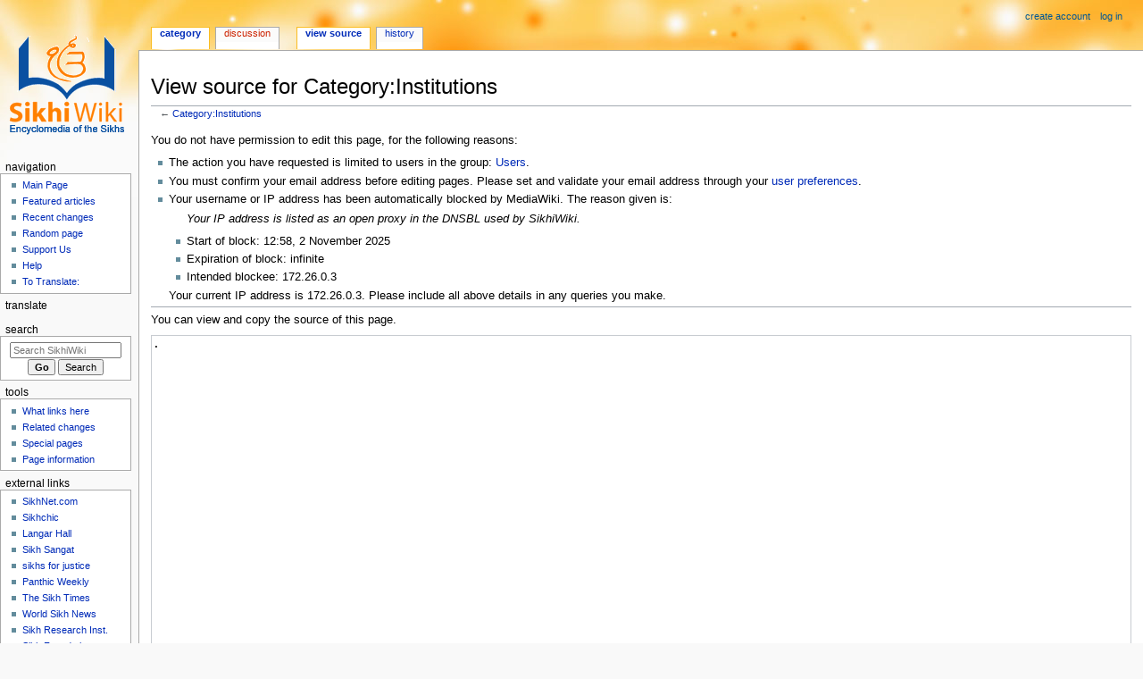

--- FILE ---
content_type: text/html; charset=UTF-8
request_url: https://www.sikhiwiki.org/index.php?title=Category:Institutions&action=edit
body_size: 5359
content:
<!DOCTYPE html>
<html class="client-nojs" lang="en" dir="ltr">
<head>
<meta charset="UTF-8"/>
<title>View source for Category:Institutions - SikhiWiki, free Sikh encyclopedia.</title>
<script>document.documentElement.className="client-js";RLCONF={"wgBreakFrames":true,"wgSeparatorTransformTable":["",""],"wgDigitTransformTable":["",""],"wgDefaultDateFormat":"dmy","wgMonthNames":["","January","February","March","April","May","June","July","August","September","October","November","December"],"wgRequestId":"7b1b4505c9b8f2ca84a21b2c","wgCSPNonce":false,"wgCanonicalNamespace":"Category","wgCanonicalSpecialPageName":false,"wgNamespaceNumber":14,"wgPageName":"Category:Institutions","wgTitle":"Institutions","wgCurRevisionId":13454,"wgRevisionId":0,"wgArticleId":3969,"wgIsArticle":false,"wgIsRedirect":false,"wgAction":"edit","wgUserName":null,"wgUserGroups":["*"],"wgCategories":[],"wgPageContentLanguage":"en","wgPageContentModel":"wikitext","wgRelevantPageName":"Category:Institutions","wgRelevantArticleId":3969,"wgIsProbablyEditable":false,"wgRelevantPageIsProbablyEditable":false,"wgRestrictionEdit":[],"wgRestrictionMove":[],"wgVisualEditor":{"pageLanguageCode":"en","pageLanguageDir"
:"ltr","pageVariantFallbacks":"en"},"wgPopupsFlags":4,"wgEditSubmitButtonLabelPublish":false};RLSTATE={"site.styles":"ready","user.styles":"ready","user":"ready","user.options":"loading","skins.monobook.styles":"ready","ext.visualEditor.desktopArticleTarget.noscript":"ready"};RLPAGEMODULES=["mediawiki.action.edit.collapsibleFooter","site","mediawiki.page.ready","skins.monobook.scripts","ext.visualEditor.desktopArticleTarget.init","ext.visualEditor.targetLoader","ext.GoogleTagManager","ext.popups"];</script>
<script>(RLQ=window.RLQ||[]).push(function(){mw.loader.implement("user.options@12s5i",function($,jQuery,require,module){mw.user.tokens.set({"patrolToken":"+\\","watchToken":"+\\","csrfToken":"+\\"});});});</script>
<link rel="stylesheet" href="/load.php?lang=en&amp;modules=ext.visualEditor.desktopArticleTarget.noscript%7Cskins.monobook.styles&amp;only=styles&amp;skin=monobook"/>
<script async="" src="/load.php?lang=en&amp;modules=startup&amp;only=scripts&amp;raw=1&amp;skin=monobook"></script>
<meta name="ResourceLoaderDynamicStyles" content=""/>
<link rel="stylesheet" href="/load.php?lang=en&amp;modules=site.styles&amp;only=styles&amp;skin=monobook"/>
<meta name="generator" content="MediaWiki 1.39.8"/>
<meta name="robots" content="noindex,nofollow"/>
<meta name="format-detection" content="telephone=no"/>
<meta name="viewport" content="width=device-width, initial-scale=1.0, user-scalable=yes, minimum-scale=0.25, maximum-scale=5.0"/>
<link rel="icon" href="/skins/MonoBook/favicon.ico"/>
<link rel="search" type="application/opensearchdescription+xml" href="/opensearch_desc.php" title="SikhiWiki (en)"/>
<link rel="EditURI" type="application/rsd+xml" href="https://www.sikhiwiki.org/api.php?action=rsd"/>
<link rel="alternate" type="application/atom+xml" title="SikhiWiki Atom feed" href="/index.php?title=Special:RecentChanges&amp;feed=atom"/>
</head>
<body class="mediawiki ltr sitedir-ltr mw-hide-empty-elt ns-14 ns-subject page-Category_Institutions rootpage-Category_Institutions skin-monobook action-edit skin--responsive">
<div id="globalWrapper">
	<div id="column-content">
		<div id="content" class="mw-body" role="main">
			<a id="top"></a>
			<div id="siteNotice"></div>
			<div class="mw-indicators">
			</div>
			<h1 id="firstHeading" class="firstHeading mw-first-heading">View source for Category:Institutions</h1>
			<div id="bodyContent" class="monobook-body">
				<div id="siteSub">From SikhiWiki</div>
				<div id="contentSub" >← <a href="/index.php/Category:Institutions" title="Category:Institutions">Category:Institutions</a></div>
				
				<div id="jump-to-nav"></div><a href="#column-one" class="mw-jump-link">Jump to navigation</a><a href="#searchInput" class="mw-jump-link">Jump to search</a>
				<!-- start content -->
				<div id="mw-content-text" class="mw-body-content"><p>You do not have permission to edit this page, for the following reasons:
</p>
<ul class="permissions-errors">
<li>The action you have requested is limited to users in the group: <a href="/index.php/SikhiWiki:Users" title="SikhiWiki:Users">Users</a>.</li>
<li>You must confirm your email address before editing pages.
Please set and validate your email address through your <a href="/index.php/Special:Preferences" title="Special:Preferences">user preferences</a>.</li>
<li>Your username or IP address has been automatically blocked by MediaWiki.
The reason given is:

<dl><dd><em>Your IP address is listed as an open proxy in the DNSBL used by SikhiWiki.</em></dd></dl>

<ul><li>Start of block: 12:58, 2 November 2025</li>
<li>Expiration of block: infinite</li>
<li>Intended blockee: 172.26.0.3</li></ul>

Your current IP address is 172.26.0.3.
Please include all above details in any queries you make.</li>
</ul><hr />
<p>You can view and copy the source of this page.
</p><textarea readonly="" accesskey="," id="wpTextbox1" cols="80" rows="25" style="" class="mw-editfont-monospace" lang="en" dir="ltr" name="wpTextbox1">.
</textarea><div class="templatesUsed"></div><p id="mw-returnto">Return to <a href="/index.php/Category:Institutions" title="Category:Institutions">Category:Institutions</a>.</p>

<div class="printfooter" data-nosnippet="">Retrieved from "<a dir="ltr" href="https://www.sikhiwiki.org/index.php/Category:Institutions">https://www.sikhiwiki.org/index.php/Category:Institutions</a>"</div></div>
				<div id="catlinks" class="catlinks catlinks-allhidden" data-mw="interface"></div>
				<!-- end content -->
				<div class="visualClear"></div>
			</div>
		</div>
		<div class="visualClear"></div>
	</div>
	<div id="column-one" >
		<h2>Navigation menu</h2>
		<div role="navigation" class="portlet" id="p-cactions" aria-labelledby="p-cactions-label">
			<h3 id="p-cactions-label" >Page actions</h3>
			<div class="pBody">
				<ul >
				<li id="ca-nstab-category" class="selected mw-list-item"><a href="/index.php/Category:Institutions" title="View the category page [c]" accesskey="c">Category</a></li><li id="ca-talk" class="new mw-list-item"><a href="/index.php?title=Category_talk:Institutions&amp;action=edit&amp;redlink=1" rel="discussion" title="Discussion about the content page (page does not exist) [t]" accesskey="t">Discussion</a></li><li id="ca-view" class="mw-list-item"><a href="/index.php/Category:Institutions">Read</a></li><li id="ca-viewsource" class="selected mw-list-item"><a href="/index.php?title=Category:Institutions&amp;action=edit" title="This page is protected.&#10;You can view its source [e]" accesskey="e">View source</a></li><li id="ca-history" class="mw-list-item"><a href="/index.php?title=Category:Institutions&amp;action=history" title="Past revisions of this page [h]" accesskey="h">History</a></li>
				
				</ul>
			</div>
		</div>
		
<div role="navigation" class="portlet mw-portlet mw-portlet-cactions-mobile"
	id="p-cactions-mobile" aria-labelledby="p-cactions-mobile-label">
	<h3 id="p-cactions-mobile-label" >Page actions</h3>
	<div class="pBody">
		<ul ><li id="category-mobile" class="selected mw-list-item"><a href="/index.php/Category:Institutions" title="Category">Category</a></li><li id="category_talk-mobile" class="new mw-list-item"><a href="/index.php?title=Category_talk:Institutions&amp;action=edit&amp;redlink=1" title=" (page does not exist)">Discussion</a></li><li id="ca-more" class="mw-list-item"><a href="#p-cactions">More</a></li><li id="ca-tools" class="mw-list-item"><a href="#p-tb" title="Tools">Tools</a></li></ul>
		
	</div>
</div>

		<div role="navigation" class="portlet" id="p-personal" aria-labelledby="p-personal-label">
			<h3 id="p-personal-label" >Personal tools</h3>
			<div class="pBody">
				<ul >
				<li id="pt-createaccount" class="mw-list-item"><a href="/index.php?title=Special:CreateAccount&amp;returnto=Category%3AInstitutions&amp;returntoquery=action%3Dedit" title="You are encouraged to create an account and log in; however, it is not mandatory">Create account</a></li><li id="pt-login" class="mw-list-item"><a href="/index.php?title=Special:UserLogin&amp;returnto=Category%3AInstitutions&amp;returntoquery=action%3Dedit" title="You are encouraged to log in; however, it is not mandatory [o]" accesskey="o">Log in</a></li>
				</ul>
			</div>
		</div>
		<div class="portlet" id="p-logo" role="banner">
			<a href="/index.php/Main_Page" class="mw-wiki-logo"></a>
		</div>
		<div id="sidebar">
		
<div role="navigation" class="portlet mw-portlet mw-portlet-navigation"
	id="p-navigation" aria-labelledby="p-navigation-label">
	<h3 id="p-navigation-label" >Navigation</h3>
	<div class="pBody">
		<ul ><li id="n-mainpage" class="mw-list-item"><a href="/index.php/Main_Page" title="Visit the main page [z]" accesskey="z">Main Page</a></li><li id="n-Featured-articles" class="mw-list-item"><a href="http://www.sikhiwiki.org/index.php/SikhiWiki:Featured_content" rel="nofollow">Featured articles</a></li><li id="n-recentchanges" class="mw-list-item"><a href="/index.php/Special:RecentChanges" title="A list of recent changes in the wiki [r]" accesskey="r">Recent changes</a></li><li id="n-randompage" class="mw-list-item"><a href="/index.php/Special:Random" title="Load a random page [x]" accesskey="x">Random page</a></li><li id="n-sitesupport" class="mw-list-item"><a href="/index.php/Support_The_SikhiWiki_Project">Support Us</a></li><li id="n-help" class="mw-list-item"><a href="/index.php/Help:Contents" title="The place to find out">Help</a></li><li id="n-To-Translate:" class="mw-list-item"><a href="http://www.sikhiwiki.org/index.php/SikhiWiki_translated" rel="nofollow">To Translate:</a></li></ul>
		
	</div>
</div>


		<div role="navigation" class="portlet" id="p-google-translate">
		<h3 id="p-google-translate-label"><label>Translate</label></h3>
		<div id="google_translate_element" style="margin: 0 6px;"></div>
		<script>
		function googleTranslateElementInit() {
			new google.translate.TranslateElement({
				pageLanguage: "en",
				gaTrack: true,
				gaId: "UA-294426-6",
				includedLanguages: 'es,de,fr,it,pt-BR,ru,zh-CN,ur,hi,ms,sw,th,id,ar,kr,af,gr,bn,fa,ne,uk,ro,vi',
				layout: google.translate.TranslateElement.InlineLayout.SIMPLE
			}, "google_translate_element");
		}
		</script>
		<script src="//translate.google.com/translate_a/element.js?cb=googleTranslateElementInit" async></script>
		</div>

		<div role="search" class="portlet" id="p-search">
			<h3 id="p-search-label" ><label for="searchInput">Search</label></h3>
			<div class="pBody" id="searchBody">
				<form action="/index.php" id="searchform"><input type="hidden" value="Special:Search" name="title"><input type="search" name="search" placeholder="Search SikhiWiki" aria-label="Search SikhiWiki" autocapitalize="sentences" title="Search SikhiWiki [f]" accesskey="f" id="searchInput"/><input type="submit" name="go" value="Go" title="Go to a page with this exact name if it exists" class="searchButton" id="searchButton"/> <input type="submit" name="fulltext" value="Search" title="Search the pages for this text" class="searchButton mw-fallbackSearchButton" id="mw-searchButton"/></form>
			</div>
		</div>
		
<div role="navigation" class="portlet mw-portlet mw-portlet-tb"
	id="p-tb" aria-labelledby="p-tb-label">
	<h3 id="p-tb-label" >Tools</h3>
	<div class="pBody">
		<ul ><li id="t-whatlinkshere" class="mw-list-item"><a href="/index.php/Special:WhatLinksHere/Category:Institutions" title="A list of all wiki pages that link here [j]" accesskey="j">What links here</a></li><li id="t-recentchangeslinked" class="mw-list-item"><a href="/index.php/Special:RecentChangesLinked/Category:Institutions" rel="nofollow" title="Recent changes in pages linked from this page [k]" accesskey="k">Related changes</a></li><li id="t-specialpages" class="mw-list-item"><a href="/index.php/Special:SpecialPages" title="A list of all special pages [q]" accesskey="q">Special pages</a></li><li id="t-info" class="mw-list-item"><a href="/index.php?title=Category:Institutions&amp;action=info" title="More information about this page">Page information</a></li></ul>
		
	</div>
</div>

<div role="navigation" class="portlet mw-portlet mw-portlet-external_links"
	id="p-external_links" aria-labelledby="p-external_links-label">
	<h3 id="p-external_links-label" >external links</h3>
	<div class="pBody">
		<ul ><li id="n-Sikhnet" class="mw-list-item"><a href="http://www.sikhnet.com/" rel="nofollow">SikhNet.com</a></li><li id="n-Sikhchic" class="mw-list-item"><a href="http://www.sikhchic.com/" rel="nofollow">Sikhchic</a></li><li id="n-Langar-Hall" class="mw-list-item"><a href="http://thelangarhall.com/" rel="nofollow">Langar Hall</a></li><li id="n-Sikh-Sangat" class="mw-list-item"><a href="http://www.sikhsangat.org/" rel="nofollow">Sikh Sangat</a></li><li id="n-sikhs-for-justice" class="mw-list-item"><a href="http://www.sikhsforjustice.org/" rel="nofollow">sikhs for justice</a></li><li id="n-Panthic-Weekly" class="mw-list-item"><a href="http://panthic.org/" rel="nofollow">Panthic Weekly</a></li><li id="n-The-Sikh-Times" class="mw-list-item"><a href="http://www.sikhtimes.com/index.html" rel="nofollow">The Sikh Times</a></li><li id="n-World-Sikh-News" class="mw-list-item"><a href="http://worldsikhnews.com/" rel="nofollow">World Sikh News</a></li><li id="n-Sikh-Research-Inst." class="mw-list-item"><a href="http://www.sikhri.org/" rel="nofollow">Sikh Research Inst.</a></li><li id="n-Sikh-Foundation" class="mw-list-item"><a href="http://www.sikhfoundation.org/" rel="nofollow">Sikh Foundation</a></li><li id="n-All-About-Sikhs" class="mw-list-item"><a href="http://www.allaboutsikhs.com/" rel="nofollow">All About Sikhs</a></li><li id="n-Sikhs.org" class="mw-list-item"><a href="http://www.sikhs.org/topics.htm" rel="nofollow">Sikhs.org</a></li><li id="n-real-Sikhism" class="mw-list-item"><a href="http://www.realsikhism.com/index.php" rel="nofollow">real Sikhism</a></li><li id="n-Sikhism-guide" class="mw-list-item"><a href="http://www.sikhismguide.org/" rel="nofollow">Sikhism guide</a></li><li id="n-BBC-Sikhism" class="mw-list-item"><a href="http://www.bbc.co.uk/religion/religions/sikhism/" rel="nofollow">BBC Sikhism</a></li><li id="n-Sikh-Missionary" class="mw-list-item"><a href="http://www.gurmat.info/sms/" rel="nofollow">Sikh Missionary</a></li><li id="n-Sikh-Women" class="mw-list-item"><a href="http://www.sikhwomen.com/" rel="nofollow">Sikh Women</a></li><li id="n-Sikh-world" class="mw-list-item"><a href="http://www.sikhworld.co.uk/" rel="nofollow">Sikh world</a></li><li id="n-Proud-To-Be-Sikh" class="mw-list-item"><a href="http://www.proudtobesikh.com/khalsa/default.aspx" rel="nofollow">Proud To Be Sikh</a></li><li id="n-Sri-Granth" class="mw-list-item"><a href="http://www.srigranth.org/servlet/gurbani.gurbani?S=y" rel="nofollow">Sri Granth</a></li><li id="n-Sikhi-To-The-Max" class="mw-list-item"><a href="http://www.sikhitothemax.com/" rel="nofollow">Sikhi To The Max</a></li><li id="n-Search-Gurbani" class="mw-list-item"><a href="http://www.searchgurbani.com/guru_granth_sahib/search" rel="nofollow">Search Gurbani</a></li><li id="n-Gurbani" class="mw-list-item"><a href="http://www.gurbani.org/" rel="nofollow">Gurbani</a></li><li id="n-Sikhs.nl" class="mw-list-item"><a href="http://www.sikhs.nl/" rel="nofollow">Sikhs.nl</a></li><li id="n-Guru-Arjan-Dev" class="mw-list-item"><a href="http://guruarjandev.com/" rel="nofollow">Guru Arjan Dev</a></li><li id="n-Sikh-Coalition" class="mw-list-item"><a href="http://www.sikhcoalition.org/Sikhism11.asp" rel="nofollow">Sikh Coalition</a></li><li id="n-United-Sikhs" class="mw-list-item"><a href="http://www.unitedsikhs.org/" rel="nofollow">United Sikhs</a></li><li id="n-Search-Sikhism" class="mw-list-item"><a href="http://www.searchsikhism.com/index.html" rel="nofollow">Search Sikhism</a></li><li id="n-Universal-Faith" class="mw-list-item"><a href="http://www.sikhism101.com/" rel="nofollow">Universal Faith</a></li><li id="n-Sri-Guru-Granth-Sahib" class="mw-list-item"><a href="http://www.srigurugranthsahib.org/" rel="nofollow">Sri Guru Granth Sahib</a></li><li id="n-Why-I-chose-Sikhism" class="mw-list-item"><a href="http://www.whyichosesikhism.com/" rel="nofollow">Why I chose Sikhism</a></li><li id="n-Raj-Karega-Khalsa" class="mw-list-item"><a href="http://www.rajkaregakhalsa.net/" rel="nofollow">Raj Karega Khalsa</a></li><li id="n-Historical-Gurdwaras" class="mw-list-item"><a href="http://www.historicalgurudwaras.com/" rel="nofollow">Historical Gurdwaras</a></li></ul>
		
	</div>
</div>

		

		<div id="poweredby-sn" class="portlet" style="text-align: center;"><a href="https://www.sikhnet.com" target="_blank">Site Powered by<br><img src="/skins/MonoBook/sikhnet-logo.png" width="125" height="55" alt="Powered by SikhNet.com" border="0" /></a></div>

		</div>
		<a href="#sidebar" title="Jump to navigation"
			class="menu-toggle" id="sidebar-toggle"></a>
		<a href="#p-personal" title="user tools"
			class="menu-toggle" id="p-personal-toggle"></a>
		<a href="#globalWrapper" title="back to top"
			class="menu-toggle" id="globalWrapper-toggle"></a>
	</div>

	<!-- end of the left (by default at least) column -->
	<div class="visualClear"></div>
	<div id="footer" class="mw-footer" role="contentinfo"
		>
		<div id="f-poweredbyico" class="footer-icons">
			<a href="https://www.mediawiki.org/"><img src="/resources/assets/poweredby_mediawiki_88x31.png" alt="Powered by MediaWiki" srcset="/resources/assets/poweredby_mediawiki_132x47.png 1.5x, /resources/assets/poweredby_mediawiki_176x62.png 2x" width="88" height="31" loading="lazy"/></a>
		</div>
		<ul id="f-list">
			
			<li id="privacy"><a href="/index.php/SikhiWiki:Privacy_policy">Privacy policy</a></li><li id="about"><a href="/index.php/SikhiWiki:About">About SikhiWiki</a></li><li id="disclaimer"><a href="/index.php/SikhiWiki:General_disclaimer">Disclaimers</a></li>
		</ul>
	</div>
</div>
<script>(RLQ=window.RLQ||[]).push(function(){mw.config.set({"wgPageParseReport":{"limitreport":{"cputime":"0.002","walltime":"0.002","ppvisitednodes":{"value":9,"limit":1000000},"postexpandincludesize":{"value":25,"limit":2097152},"templateargumentsize":{"value":0,"limit":2097152},"expansiondepth":{"value":2,"limit":100},"expensivefunctioncount":{"value":0,"limit":100},"unstrip-depth":{"value":0,"limit":20},"unstrip-size":{"value":0,"limit":5000000},"timingprofile":["100.00%    0.000      1 -total"]},"cachereport":{"timestamp":"20251102125853","ttl":86400,"transientcontent":false}}});mw.config.set({"wgBackendResponseTime":35});});</script>
</body>
</html>

--- FILE ---
content_type: text/javascript
request_url: https://polo.feathr.co/v1/analytics/match/script.js?a_id=6824f2ea9f98310b8cabe4d6&pk=feathr
body_size: -595
content:
(function (w) {
    
        
    if (typeof w.feathr === 'function') {
        w.feathr('integrate', 'ttd', '6907558e73cfa60002142788');
    }
        
        
    if (typeof w.feathr === 'function') {
        w.feathr('match', '6907558e73cfa60002142788');
    }
        
    
}(window));